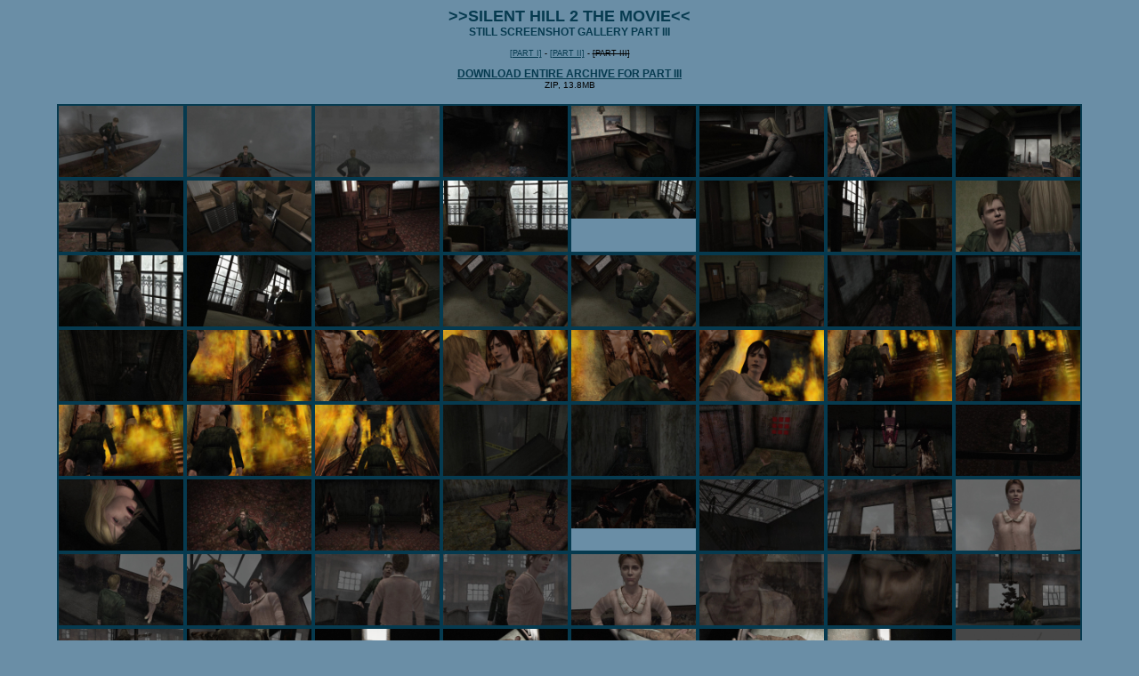

--- FILE ---
content_type: text/html
request_url: http://silenthillmedia.net/sh2themovie-stills3.htm
body_size: 1536
content:
<!DOCTYPE HTML PUBLIC "-//W3C//DTD HTML 4.01 Transitional//EN">
<html>
<head>
	<script async src="//pagead2.googlesyndication.com/pagead/js/adsbygoogle.js"></script>
<script>
     (adsbygoogle = window.adsbygoogle || []).push({
          google_ad_client: "ca-pub-1164000270943818",
          enable_page_level_ads: true
     });
</script>
<title>SH2 Movies</title>
<meta http-equiv="Content-Type" content="text/html; charset=iso-8859-1">
</head>

<style type="text/css">
body {scrollbar-base-color: #6a8ea6;
}
.style1 {font-size: 18px}
.style3 {font-size: 9px}
.style4 {font-size: 12px}
.style8 {font-size: 9px; font-family: Arial, Helvetica, sans-serif;}
.style10 {font-size: 12px; font-weight: bold; }
</style>

<body bgcolor="#6a8ea6" text="#000000" link="#063a4f" vlink="#063a4f" alink="#063a4f">
<div align="center">
  <p><font face="Arial, Helvetica, sans-serif"><b><font color="#063a4f"><span class="style1">&gt;&gt;SILENT 
    HILL 2 THE MOVIE&lt;&lt;</span></font></b></font><br>
    <font face="Arial, Helvetica, sans-serif"><b><font color="#063a4f"><span class="style4">STILL SCREENSHOT GALLERY PART III</span></font></b></font><font size="1" face="Arial, Helvetica, sans-serif"><br>
    <br>
    </font><font face="Arial, Helvetica, sans-serif"><span class="style8"><a href="sh2themovie-stills1.htm">[PART I]</a></span><span class="style3"> - <a href="sh2themovie-stills2.htm">[PART II]</a> - <s>[PART III]</s></span></font><font size="1" face="Arial, Helvetica, sans-serif"><br>
    <br>
    </font><font face="Arial, Helvetica, sans-serif"><span class="style10"><a href="sh2/picture/themovie/sh2tm-stills-part3.zip">DOWNLOAD ENTIRE ARCHIVE FOR PART III</a></span></font><font size="1" face="Arial, Helvetica, sans-serif"><br>
    ZIP, 13.8MB<br>
    </font></p>
  <p><a href="sh2/picture/themovie/sh2tm-301.jpg" target="_blank"><img src="sh2/picture/themovie/sh2tm-301.jpg" width="140" height="80" border="2"></a><a href="sh2/picture/themovie/sh2tm-302.jpg" target="_blank"><img src="sh2/picture/themovie/sh2tm-302.jpg" width="140" height="80" border="2"></a><a href="sh2/picture/themovie/sh2tm-303.jpg" target="_blank"><img src="sh2/picture/themovie/sh2tm-303.jpg" width="140" height="80" border="2"></a><a href="sh2/picture/themovie/sh2tm-304.jpg" target="_blank"><img src="sh2/picture/themovie/sh2tm-304.jpg" width="140" height="80" border="2"></a><a href="sh2/picture/themovie/sh2tm-305.jpg" target="_blank"><img src="sh2/picture/themovie/sh2tm-305.jpg" width="140" height="80" border="2"></a><a href="sh2/picture/themovie/sh2tm-306.jpg" target="_blank"><img src="sh2/picture/themovie/sh2tm-306.jpg" width="140" height="80" border="2"></a><a href="sh2/picture/themovie/sh2tm-307.jpg" target="_blank"><img src="sh2/picture/themovie/sh2tm-307.jpg" width="140" height="80" border="2"></a><a href="sh2/picture/themovie/sh2tm-308.jpg" target="_blank"><img src="sh2/picture/themovie/sh2tm-308.jpg" width="140" height="80" border="2"></a><a href="sh2/picture/themovie/sh2tm-309.jpg" target="_blank"><img src="sh2/picture/themovie/sh2tm-309.jpg" width="140" height="80" border="2"></a><a href="sh2/picture/themovie/sh2tm-310.jpg" target="_blank"><img src="sh2/picture/themovie/sh2tm-310.jpg" width="140" height="80" border="2"></a><a href="sh2/picture/themovie/sh2tm-311.jpg" target="_blank"><img src="sh2/picture/themovie/sh2tm-311.jpg" width="140" height="80" border="2"></a><a href="sh2/picture/themovie/sh2tm-312.jpg" target="_blank"><img src="sh2/picture/themovie/sh2tm-312.jpg" width="140" height="80" border="2"></a><a href="sh2/picture/themovie/sh2tm-313.jpg" target="_blank"><img src="sh2/picture/themovie/sh2tm-313.jpg" width="140" height="80" border="2"></a><a href="sh2/picture/themovie/sh2tm-314.jpg" target="_blank"><img src="sh2/picture/themovie/sh2tm-314.jpg" width="140" height="80" border="2"></a><a href="sh2/picture/themovie/sh2tm-315.jpg" target="_blank"><img src="sh2/picture/themovie/sh2tm-315.jpg" width="140" height="80" border="2"></a><a href="sh2/picture/themovie/sh2tm-316.jpg" target="_blank"><img src="sh2/picture/themovie/sh2tm-316.jpg" width="140" height="80" border="2"></a><a href="sh2/picture/themovie/sh2tm-317.jpg" target="_blank"><img src="sh2/picture/themovie/sh2tm-317.jpg" width="140" height="80" border="2"></a><a href="sh2/picture/themovie/sh2tm-318.jpg" target="_blank"><img src="sh2/picture/themovie/sh2tm-318.jpg" width="140" height="80" border="2"></a><a href="sh2/picture/themovie/sh2tm-319.jpg" target="_blank"><img src="sh2/picture/themovie/sh2tm-319.jpg" width="140" height="80" border="2"></a><a href="sh2/picture/themovie/sh2tm-320.jpg" target="_blank"><img src="sh2/picture/themovie/sh2tm-320.jpg" width="140" height="80" border="2"></a><a href="sh2/picture/themovie/sh2tm-320.jpg" target="_blank"><img src="sh2/picture/themovie/sh2tm-320.jpg" width="140" height="80" border="2"></a><a href="sh2/picture/themovie/sh2tm-321.jpg" target="_blank"><img src="sh2/picture/themovie/sh2tm-321.jpg" width="140" height="80" border="2"></a><a href="sh2/picture/themovie/sh2tm-322.jpg" target="_blank"><img src="sh2/picture/themovie/sh2tm-322.jpg" width="140" height="80" border="2"></a><a href="sh2/picture/themovie/sh2tm-323.jpg" target="_blank"><img src="sh2/picture/themovie/sh2tm-323.jpg" width="140" height="80" border="2"></a><a href="sh2/picture/themovie/sh2tm-324.jpg" target="_blank"><img src="sh2/picture/themovie/sh2tm-324.jpg" width="140" height="80" border="2"></a><a href="sh2/picture/themovie/sh2tm-325.jpg" target="_blank"><img src="sh2/picture/themovie/sh2tm-325.jpg" width="140" height="80" border="2"></a><a href="sh2/picture/themovie/sh2tm-326.jpg" target="_blank"><img src="sh2/picture/themovie/sh2tm-326.jpg" width="140" height="80" border="2"></a><a href="sh2/picture/themovie/sh2tm-327.jpg" target="_blank"><img src="sh2/picture/themovie/sh2tm-327.jpg" width="140" height="80" border="2"></a><a href="sh2/picture/themovie/sh2tm-328.jpg" target="_blank"><img src="sh2/picture/themovie/sh2tm-328.jpg" width="140" height="80" border="2"></a><a href="sh2/picture/themovie/sh2tm-329.jpg" target="_blank"><img src="sh2/picture/themovie/sh2tm-329.jpg" width="140" height="80" border="2"></a><a href="sh2/picture/themovie/sh2tm-330.jpg" target="_blank"><img src="sh2/picture/themovie/sh2tm-330.jpg" width="140" height="80" border="2"></a><a href="sh2/picture/themovie/sh2tm-330.jpg" target="_blank"><img src="sh2/picture/themovie/sh2tm-330.jpg" width="140" height="80" border="2"></a><a href="sh2/picture/themovie/sh2tm-331.jpg" target="_blank"><img src="sh2/picture/themovie/sh2tm-331.jpg" width="140" height="80" border="2"></a><a href="sh2/picture/themovie/sh2tm-332.jpg" target="_blank"><img src="sh2/picture/themovie/sh2tm-332.jpg" width="140" height="80" border="2"></a><a href="sh2/picture/themovie/sh2tm-333.jpg" target="_blank"><img src="sh2/picture/themovie/sh2tm-333.jpg" width="140" height="80" border="2"></a><a href="sh2/picture/themovie/sh2tm-334.jpg" target="_blank"><img src="sh2/picture/themovie/sh2tm-334.jpg" width="140" height="80" border="2"></a><a href="sh2/picture/themovie/sh2tm-335.jpg" target="_blank"><img src="sh2/picture/themovie/sh2tm-335.jpg" width="140" height="80" border="2"></a><a href="sh2/picture/themovie/sh2tm-336.jpg" target="_blank"><img src="sh2/picture/themovie/sh2tm-336.jpg" width="140" height="80" border="2"></a><a href="sh2/picture/themovie/sh2tm-337.jpg" target="_blank"><img src="sh2/picture/themovie/sh2tm-337.jpg" width="140" height="80" border="2"></a><a href="sh2/picture/themovie/sh2tm-338.jpg" target="_blank"><img src="sh2/picture/themovie/sh2tm-338.jpg" width="140" height="80" border="2"></a><a href="sh2/picture/themovie/sh2tm-339.jpg" target="_blank"><img src="sh2/picture/themovie/sh2tm-339.jpg" width="140" height="80" border="2"></a><a href="sh2/picture/themovie/sh2tm-340.jpg" target="_blank"><img src="sh2/picture/themovie/sh2tm-340.jpg" width="140" height="80" border="2"></a><a href="sh2/picture/themovie/sh2tm-341.jpg" target="_blank"><img src="sh2/picture/themovie/sh2tm-341.jpg" width="140" height="80" border="2"></a><a href="sh2/picture/themovie/sh2tm-342.jpg" target="_blank"><img src="sh2/picture/themovie/sh2tm-342.jpg" width="140" height="80" border="2"></a><a href="sh2/picture/themovie/sh2tm-343.jpg" target="_blank"><img src="sh2/picture/themovie/sh2tm-343.jpg" width="140" height="80" border="2"></a><a href="sh2/picture/themovie/sh2tm-344.jpg" target="_blank"><img src="sh2/picture/themovie/sh2tm-344.jpg" width="140" height="80" border="2"></a><a href="sh2/picture/themovie/sh2tm-345.jpg" target="_blank"><img src="sh2/picture/themovie/sh2tm-345.jpg" width="140" height="80" border="2"></a><a href="sh2/picture/themovie/sh2tm-346.jpg" target="_blank"><img src="sh2/picture/themovie/sh2tm-346.jpg" width="140" height="80" border="2"></a><a href="sh2/picture/themovie/sh2tm-347.jpg" target="_blank"><img src="sh2/picture/themovie/sh2tm-347.jpg" width="140" height="80" border="2"></a><a href="sh2/picture/themovie/sh2tm-348.jpg" target="_blank"><img src="sh2/picture/themovie/sh2tm-348.jpg" width="140" height="80" border="2"></a><a href="sh2/picture/themovie/sh2tm-349.jpg" target="_blank"><img src="sh2/picture/themovie/sh2tm-349.jpg" width="140" height="80" border="2"></a><a href="sh2/picture/themovie/sh2tm-350.jpg" target="_blank"><img src="sh2/picture/themovie/sh2tm-350.jpg" width="140" height="80" border="2"></a><a href="sh2/picture/themovie/sh2tm-351.jpg" target="_blank"><img src="sh2/picture/themovie/sh2tm-351.jpg" width="140" height="80" border="2"></a><a href="sh2/picture/themovie/sh2tm-352.jpg" target="_blank"><img src="sh2/picture/themovie/sh2tm-352.jpg" width="140" height="80" border="2"></a><a href="sh2/picture/themovie/sh2tm-353.jpg" target="_blank"><img src="sh2/picture/themovie/sh2tm-353.jpg" width="140" height="80" border="2"></a><a href="sh2/picture/themovie/sh2tm-354.jpg" target="_blank"><img src="sh2/picture/themovie/sh2tm-354.jpg" width="140" height="80" border="2"></a><a href="sh2/picture/themovie/sh2tm-355.jpg" target="_blank"><img src="sh2/picture/themovie/sh2tm-355.jpg" width="140" height="80" border="2"></a><a href="sh2/picture/themovie/sh2tm-356.jpg" target="_blank"><img src="sh2/picture/themovie/sh2tm-356.jpg" width="140" height="80" border="2"></a><a href="sh2/picture/themovie/sh2tm-357.jpg" target="_blank"><img src="sh2/picture/themovie/sh2tm-357.jpg" width="140" height="80" border="2"></a><a href="sh2/picture/themovie/sh2tm-358.jpg" target="_blank"><img src="sh2/picture/themovie/sh2tm-358.jpg" width="140" height="80" border="2"></a><a href="sh2/picture/themovie/sh2tm-359.jpg" target="_blank"><img src="sh2/picture/themovie/sh2tm-359.jpg" width="140" height="80" border="2"></a><a href="sh2/picture/themovie/sh2tm-360.jpg" target="_blank"><img src="sh2/picture/themovie/sh2tm-360.jpg" width="140" height="80" border="2"></a><a href="sh2/picture/themovie/sh2tm-361.jpg" target="_blank"><img src="sh2/picture/themovie/sh2tm-361.jpg" width="140" height="80" border="2"></a><a href="sh2/picture/themovie/sh2tm-362.jpg" target="_blank"><img src="sh2/picture/themovie/sh2tm-362.jpg" width="140" height="80" border="2"></a><a href="sh2/picture/themovie/sh2tm-363.jpg" target="_blank"><img src="sh2/picture/themovie/sh2tm-363.jpg" width="140" height="80" border="2"></a></p>
</div>
<div align="center">
  <div align="center" class="style6 style3"><font face="Arial, Helvetica, sans-serif"><br>
&copy; 2018 <a href="http://www.fungoreview.com" target="_blank">Fungo</a> of <a href="http://silenthillmedia.net" target="_parent">Silent 
    Hill Media</a>. I don't need permission for you to use anything available on this site.</font></div>
</div>
</body>
</html>


--- FILE ---
content_type: text/html; charset=utf-8
request_url: https://www.google.com/recaptcha/api2/aframe
body_size: 269
content:
<!DOCTYPE HTML><html><head><meta http-equiv="content-type" content="text/html; charset=UTF-8"></head><body><script nonce="vRrf9K0lf7QYyV7GVzvSWQ">/** Anti-fraud and anti-abuse applications only. See google.com/recaptcha */ try{var clients={'sodar':'https://pagead2.googlesyndication.com/pagead/sodar?'};window.addEventListener("message",function(a){try{if(a.source===window.parent){var b=JSON.parse(a.data);var c=clients[b['id']];if(c){var d=document.createElement('img');d.src=c+b['params']+'&rc='+(localStorage.getItem("rc::a")?sessionStorage.getItem("rc::b"):"");window.document.body.appendChild(d);sessionStorage.setItem("rc::e",parseInt(sessionStorage.getItem("rc::e")||0)+1);localStorage.setItem("rc::h",'1769253441828');}}}catch(b){}});window.parent.postMessage("_grecaptcha_ready", "*");}catch(b){}</script></body></html>